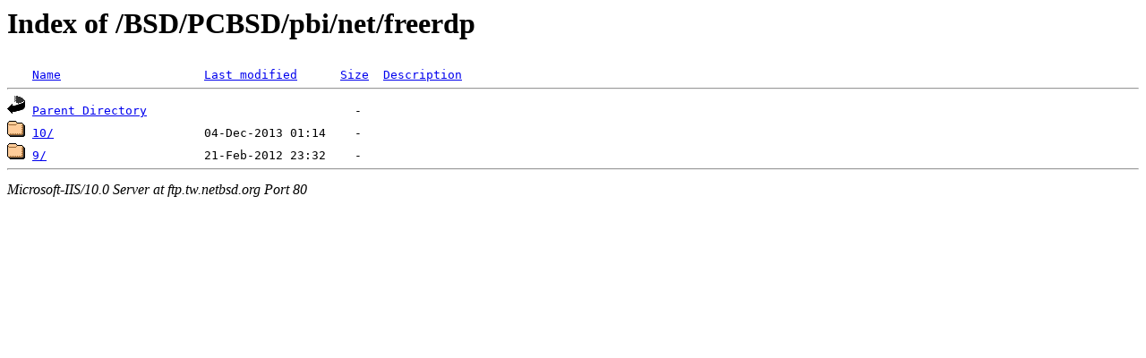

--- FILE ---
content_type: text/html;charset=ISO-8859-1
request_url: http://ftp.tw.netbsd.org/BSD/PCBSD/pbi/net/freerdp/?C=N;O=D
body_size: 831
content:
<!DOCTYPE HTML PUBLIC "-//W3C//DTD HTML 3.2 Final//EN">
<html>
 <head>
  <title>Index of /BSD/PCBSD/pbi/net/freerdp</title>
 </head>
 <body>
<h1>Index of /BSD/PCBSD/pbi/net/freerdp</h1>
<pre><img src="/icons/blank.gif" alt="Icon "> <a href="?C=N;O=A">Name</a>                    <a href="?C=M;O=A">Last modified</a>      <a href="?C=S;O=A">Size</a>  <a href="?C=D;O=A">Description</a><hr><img src="/icons/back.gif" alt="[DIR]"> <a href="/BSD/PCBSD/pbi/net/">Parent Directory</a>                             -   
<img src="/icons/folder.gif" alt="[DIR]"> <a href="10/">10/</a>                     04-Dec-2013 01:14    -   
<img src="/icons/folder.gif" alt="[DIR]"> <a href="9/">9/</a>                      21-Feb-2012 23:32    -   
<hr></pre>
<address>Microsoft-IIS/10.0 Server at ftp.tw.netbsd.org Port 80</address>
</body></html>
